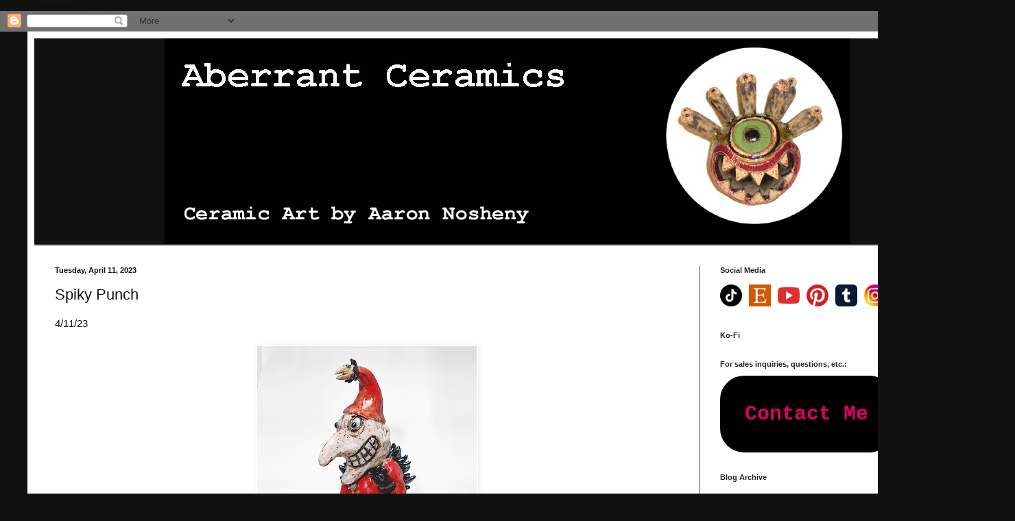

--- FILE ---
content_type: text/html; charset=utf-8
request_url: https://www.google.com/recaptcha/api2/aframe
body_size: 267
content:
<!DOCTYPE HTML><html><head><meta http-equiv="content-type" content="text/html; charset=UTF-8"></head><body><script nonce="BBrC7sKUvzaOGiWsUl06qg">/** Anti-fraud and anti-abuse applications only. See google.com/recaptcha */ try{var clients={'sodar':'https://pagead2.googlesyndication.com/pagead/sodar?'};window.addEventListener("message",function(a){try{if(a.source===window.parent){var b=JSON.parse(a.data);var c=clients[b['id']];if(c){var d=document.createElement('img');d.src=c+b['params']+'&rc='+(localStorage.getItem("rc::a")?sessionStorage.getItem("rc::b"):"");window.document.body.appendChild(d);sessionStorage.setItem("rc::e",parseInt(sessionStorage.getItem("rc::e")||0)+1);localStorage.setItem("rc::h",'1768905375080');}}}catch(b){}});window.parent.postMessage("_grecaptcha_ready", "*");}catch(b){}</script></body></html>